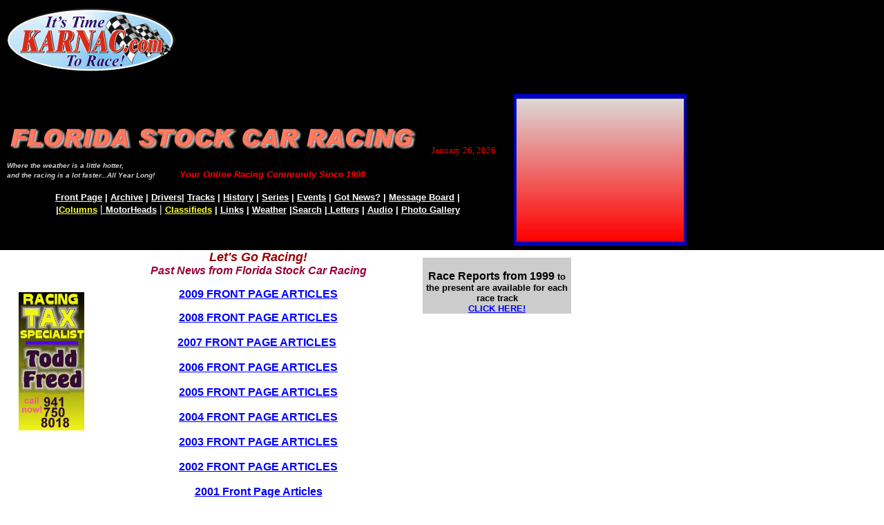

--- FILE ---
content_type: text/html
request_url: http://www.karnac.com/Floridanews/index.html
body_size: 268
content:
<!doctype html public "-//w3c//dtd html 4.0 transitional//en">
<html>
<head>
   <meta http-equiv="Content-Type" content="text/html; charset=iso-8859-1">
   <meta http-equiv="Refresh" content="0;URL=http://www.karnac.com/news/floridaracingnews.shtml">

   <title>Florida Stock Car Racing</title>
</head>
<body text="#000000" bgcolor="#FFFFFF" link="#0000FF" vlink="#800080">

</body>
</html>


--- FILE ---
content_type: text/html
request_url: http://www.karnac.com/news/floridaracingnews.shtml
body_size: 3897
content:
<HTML>

<HEAD>

<META HTTP-EQUIV="Content-Type" CONTENT="text/html; charset=ISO-8859-1">



<TITLE>Florida Stock Car Racing News </TITLE>

</HEAD>

<BODY BGCOLOR="#FFFFFF" LINK="#0000FF" VLINK="#990000" TEXT="#000000" TOPMARGIN=0 LEFTMARGIN=0 MARGINWIDTH=0 MARGINHEIGHT=0>
<table width="100%" border="0" bgcolor="#000000">
  <tr> 
    <td valign="top"> 
      <table width="990" border="0">
        <tr> 
          <td width="237" height="97"> 
            <center>
              <table width="153%" border="0" bgcolor="#000000">
                <tr> 
                  <td height="102" valign="top"><a href="http://www.karnac.com"><img src="http://www.karnac.com/floridastocks/assets/images/karnac250BL.gif" width="250" height="100" border="0"></a> 
              </table>
            </center>
          </td>
          <td width="743" height="97" valign="top"> 
            <script type="text/javascript"><!--
ch_client = "KARNAC2008";
ch_type = "mpu";
ch_width = 728;
ch_height = 90;
ch_non_contextual = 4;
ch_vertical ="premium";
ch_sid = "Chitika Premium";
ch_alternate_ad_url = "http://karnac.com/alt/Alt730x90.html";
var ch_queries = new Array( );
var ch_selected=Math.floor((Math.random()*ch_queries.length));
if ( ch_selected < ch_queries.length ) {
ch_query = ch_queries[ch_selected];
}
//--></script>
            <script  src="http://scripts.chitika.net/eminimalls/amm.js" type="text/javascript">
</script>
          </td>
        </tr>
      </table>
      <br>
      <table width="990" border="0">
        <tr> 
          <td width="734"> 
            <table width="727" border="0" cellspacing="2" cellpadding="2">
              <tr bgcolor="#000000"> 
                <td> 
                  <table border=0 cellspacing=0 cellpadding=0 width=726>
                    <tr valign=TOP align=LEFT> 
                      <td width=602 height=96><font color="#CCCCCC" face="Verdana, Arial, Helvetica, sans-serif" size="1"><b><i><img src="http://www.karnac.com/floridastocks/assets/images/fscr.gif" width="600" height="60"><br>
                        Where the weather is a little hotter,<br>
                        and the racing is a lot faster...All Year Long!</i></b></font><b><i><font face="Verdana, Arial, Helvetica, sans-serif" size="2" color="#FF0000"> 
                        &nbsp;&nbsp;&nbsp;&nbsp;&nbsp;&nbsp; </font></i></b><font face="Verdana, Arial, Helvetica, sans-serif" size="1"><b><i><font size="2" color="#FF0000">&nbsp;</font></i></b><font color="#990000"><b><i><font color="#FF0000" size="2">Your 
                        Online Racing Community Since 1998</font></i></b></font></font></td>
                      <td width=388 height=96> 
                        <table border=0 cellspacing=0 cellpadding=0 width=122>
                          <tr valign=TOP align=LEFT> 
                            <td width="122"></td>
                          </tr>
                          <tr valign=TOP align=LEFT> 
                            <td width=122 align=LEFT valign=TOP>&nbsp;</td>
                          </tr>
                          <tr valign=TOP align=LEFT> 
                            <td width=122 align=LEFT valign=middle> <br>
                              <font color="#FF0000" size="2"> 
                              <script language="JavaScript1.2">

<!-- This script and many more are available free online at -->
<!-- The JavaScript Source!! http://javascript.internet.com -->

<!-- Begin
var months=new Array(13);
months[1]="January";
months[2]="February";
months[3]="March";
months[4]="April";
months[5]="May";
months[6]="June";
months[7]="July";
months[8]="August";
months[9]="September";
months[10]="October";
months[11]="November";
months[12]="December";
var time=new Date();
var lmonth=months[time.getMonth() + 1];
var date=time.getDate();
var year=time.getYear();
if (year < 2000)    // Y2K Fix, Isaac Powell
year = year + 1900; // http://onyx.idbsu.edu/~ipowell
document.write("<center>" + lmonth + " ");
document.write(date + ", " + year + "</center>");
// End -->
</script>
                              </font> </td>
                          </tr>
                        </table>
                      </td>
                    </tr>
                  </table>
                </td>
              </tr>
              <tr bgcolor="#000000"> 
                <td> 
                  <div align="center"> <a href="http://karnac.com/flanews/"> <font color="#FFFFFF" face="Verdana, Arial, Helvetica, sans-serif" size="2"><b>Front 
                    Page</b></font></a><b><font color="#FFFFFF" face="Verdana, Arial, Helvetica, sans-serif" size="2"> 
                    </font> <font color="#FFFFFF" face="Verdana, Arial, Helvetica, sans-serif" size="2">|</font> 
                    <font face="Verdana, Arial, Helvetica, sans-serif" size="2"><a href="http://www.karnac.com/news/floridaracingnews.shtml"><font color="#FFFFFF">Archive</font></a><font color="#FFFFFF"> 
                    </font></font> <font color="#FFFFFF" face="Verdana, Arial, Helvetica, sans-serif" size="2">|</font> 
                    <font face="Verdana, Arial, Helvetica, sans-serif" size="2"> 
                    <a href="http://www.karnac.org/cgi-bin/classifieds/classifieds.cgi"><font color="#FFFFFF">Drivers</font></a><font color="#FFFFFF">| 
                    </font> <a href="http://www.karnac.com/floridatracks/floridastockcartracks.shtml"><font color="#FFFFFF">Tracks</font></a><font color="#FFFFFF"> 
                    | </font> <a href="http://www.karnac.com/floridahistory/"><font color="#FFFFFF">History</font></a><font color="#FFFFFF"> 
                    </font></font> <font face="Verdana, Arial, Helvetica, sans-serif" size="2" color="#FFFFFF"> 
                    |</font> <a href="http://www.karnac.com/floridaseries"><font color="#FFFFFF" face="Verdana, Arial, Helvetica, sans-serif" size="2">Series</font></a> 
                    <font face="Verdana, Arial, Helvetica, sans-serif" size="2" color="#FFFFFF"> 
                    |</font> <font face="Verdana, Arial, Helvetica, sans-serif" size="2"><a
                 href="http://www.karnac.com/cgi-bin/webcal/webcal.pl"><font color="#FFFFFF">Events</font></a><font color="#FFFFFF"> 
                    </font></font><font color="#FFFFFF" face="Verdana, Arial, Helvetica, sans-serif" size="2">| 
                    </font><font face="Verdana, Arial, Helvetica, sans-serif" size="2"><a
                 href="http://karnac.org/addnewsform.html"><font color="#FFFFFF">Got 
                    News?</font></a> <font color="#FFFFFF" face="Verdana, Arial, Helvetica, sans-serif" size="2">|</font> 
                    <a href="http://www.realracinusa.com/forums"><font color="#FFFFFF">Message 
                    Board</font></a><font color="#FFFFFF"> </font></font> <font color="#FFFFFF" face="Verdana, Arial, Helvetica, sans-serif" size="2">|</font> 
                    <br>
                    <font color="#FFFFFF" face="Verdana, Arial, Helvetica, sans-serif" size="2">|<a href="http://www.karnac.com/flacolumns/AllColumns.shtml"><font color="#FFFF33">Columns</font></a></font><font face="Verdana, Arial, Helvetica, sans-serif" size="2" color="#FFFF00"> 
                    </font><font color="#FFFFFF">|<font color="#000000"><a href="http://www.karnac.org/links/pages/"><font color="#FFFFFF"> 
                    <font face="Verdana, Arial, Helvetica, sans-serif" size="2">MotorHeads</font></font></a></font> 
                    | <a href="http://www.karnac.org/cgi-bin/forum/Blah.pl"><font face="Verdana, Arial, Helvetica, sans-serif" size="2" color="#FFFF33">Classifieds</font></a> 
                    </font> <font color="#FFFFFF" face="Verdana, Arial, Helvetica, sans-serif" size="2">| 
                    </font><font face="Verdana, Arial, Helvetica, sans-serif" size="2"><a href="http://www.karnac.com/floridastocks/links.shtml"><font color="#FFFFFF">Links</font></a><font color="#FFFFFF"> 
                    | </font><a href="http://weathercenter.com/radar/doppler.htm"><font color="#FFFFFF">Weather</font></a><font color="#FFFFFF"> 
                    |<font color="#000000"><a href="http://karnac.com/search.shtml"><font color="#FFFFFF">Search</font></a></font> 
                    |</font><a href="http://www.karnac.com/flacolumns/letters/flaletters.shtml"><font color="#FFFFFF"> 
                    Letters</font></a></font> <font color="#FFFFFF" face="Verdana, Arial, Helvetica, sans-serif" size="2">|</font> 
                    <a href="http://realracinusa.com/html/insideflorida.shtml"><font color="#FFFFFF" face="Verdana, Arial, Helvetica, sans-serif" size="2">Audio</font></a> 
                    <font color="#FFFFFF" face="Verdana, Arial, Helvetica, sans-serif" size="2">|</font> 
                    <a href="http://www.karnacmedia.com/html/photogallery.shtml"><font color="#FFFFFF" face="Verdana, Arial, Helvetica, sans-serif" size="2">Photo 
                    Gallery</font></a> </b></div>
                </td>
              </tr>
            </table>
          </td>
          <td width="269" rowspan="2"><img src="http://karnac.com/floridastocks/Image3.jpg" width="250" height="220"></td>
        </tr>
        <tr> 
          <td width="734"> 
            <script type='text/javascript'><!--//<![CDATA[
   var m3_u = (location.protocol=='https:'?'https://www.speedwayconsultants.com/adverts3/www/delivery/ajs.php':'http://www.speedwayconsultants.com/adverts3/www/delivery/ajs.php');
   var m3_r = Math.floor(Math.random()*99999999999);
   if (!document.MAX_used) document.MAX_used = ',';
   document.write ("<scr"+"ipt type='text/javascript' src='"+m3_u);
   document.write ("?zoneid=2");
   document.write ('&amp;cb=' + m3_r);
   if (document.MAX_used != ',') document.write ("&amp;exclude=" + document.MAX_used);
   document.write (document.charset ? '&amp;charset='+document.charset : (document.characterSet ? '&amp;charset='+document.characterSet : ''));
   document.write ("&amp;loc=" + escape(window.location));
   if (document.referrer) document.write ("&amp;referer=" + escape(document.referrer));
   if (document.context) document.write ("&context=" + escape(document.context));
   if (document.mmm_fo) document.write ("&amp;mmm_fo=1");
   document.write ("'><\/scr"+"ipt>");
//]]>--></script>
            <noscript><a href='http://www.speedwayconsultants.com/adverts3/www/delivery/ck.php?n=a55e08f4&amp;cb=INSERT_RANDOM_NUMBER_HERE' target='_blank'><img src='http://www.speedwayconsultants.com/adverts3/www/delivery/avw.php?zoneid=2&amp;cb=INSERT_RANDOM_NUMBER_HERE&amp;n=a55e08f4' border='0' alt='' /></a></noscript> 
          </td>
        </tr>
      </table>
    </td>
  </tr>
</table>

<TABLE CELLPADDING=0 CELLSPACING=0 BORDER=0 WIDTH=877 height="275">
  <TR VALIGN=TOP ALIGN=LEFT> 

    <TD width="143"> 
      <TABLE BORDER=0 CELLSPACING=0 CELLPADDING=0 WIDTH=143>

        <TR VALIGN=TOP ALIGN=LEFT> 

          <TD WIDTH=5 HEIGHT=15><IMG SRC="../clearpixel.gif" WIDTH=5 HEIGHT=1 BORDER=0></TD>

          <TD WIDTH=138><IMG SRC="../clearpixel.gif" WIDTH=138 HEIGHT=1 BORDER=0></TD>

        </TR>

        <TR VALIGN=TOP ALIGN=LEFT> 

          <TD></TD>

          <TD WIDTH=138  BGCOLOR="#FFFFFF"> 
            <P ALIGN=CENTER><B><FONT COLOR="#990033"

                             SIZE="-1" FACE="Verdana,Tahoma,Arial,Helvetica"><BR>
              </FONT></B> 
            <P ALIGN=CENTER> <B><FONT COLOR="#FFFF00" SIZE="-1" FACE="Verdana,Tahoma,Arial,Helvetica"><BR>
              <A HREF="http://karnac.com/cgi-bin/adverts/ads.pl?banner=freedvert" TARGET="_blank"><IMG SRC="http://www.karnac.com/adverts/VTiles/freedvert1.gif" ALT="" BORDER=0></A> </FONT></B> 
          </TD>

        </TR>

      </TABLE>

    </TD>

    <TD width="442"> 
      <TABLE BORDER=0 CELLSPACING=0 CELLPADDING=0 WIDTH=442>
        <TR VALIGN=TOP ALIGN=LEFT> 
          <TD WIDTH=20 HEIGHT=21><IMG SRC="../clearpixel.gif" WIDTH=18 HEIGHT=1 BORDER=0></TD>
          <TD colspan="2"> 
            <div align="center"> 
              <p><b><font face="Verdana, Arial, Helvetica, sans-serif" size="4"><i><font face="Verdana, Arial, Helvetica, sans-serif" size="4"><i><font color="#990000">Let's 
                Go Racing!<br>
                </font><font face="Verdana, Arial, Helvetica, sans-serif" size="2"><b><font size="3" color="#990033">Past 
                News from Florida Stock Car Racing</font></b></font></i></font></i></font></b></p>
              <p align=CENTER><font face="Verdana, Arial, Helvetica, sans-serif" size="3" color="#CCCCCC"><b><a href="http://karnac.com/FLAnews2009/news.shtml">2009 
                FRONT PAGE ARTICLES</a></b></font> 
              <p align=CENTER><b><font face="Verdana,Tahoma,Arial,Helvetica"><a href="http://karnac.com/FLAnews2008/news.shtml">2008 
                FRONT PAGE ARTICLES</a><br>
                <br>
                <a href="http://karnac.com/FLAnews2007/news.shtml">2007 FRONT 
                PAGE ARTICLES</a>&nbsp;<br>
                <br>
                </font></b><a href="http://karnac.com/FLAnews2006/news.shtml"><b><font face="Verdana,Tahoma,Arial,Helvetica">2006 
                FRONT PAGE ARTICLES</font></b></a><b><font face="Verdana,Tahoma,Arial,Helvetica"><br>
                <br>
                </font></b><a href="http://karnac.com/FLAnews2005/news.shtml"><b><font face="Verdana,Tahoma,Arial,Helvetica"> 
                2005 FRONT PAGE ARTICLES</font></b></a><b><font face="Verdana,Tahoma,Arial,Helvetica"><br>
                <br>
                </font></b><a href="http://karnac.com/FLAnews2004/news.shtml"><b><font face="Verdana,Tahoma,Arial,Helvetica"> 
                2004 FRONT PAGE ARTICLES</font></b></a><b><font face="Verdana,Tahoma,Arial,Helvetica"><br>
                <br>
                </font></b><a href="http://karnac.com/FLAnews2003/news.shtml"><b><font face="Verdana,Tahoma,Arial,Helvetica"> 
                2003 FRONT PAGE ARTICLES</font></b></a><b><font face="Verdana,Tahoma,Arial,Helvetica"><br>
                <br>
                </font></b><a href="http://karnac.com/FLAnews2002/news.shtml"><b><font face="Verdana,Tahoma,Arial,Helvetica"> 
                2002 FRONT PAGE ARTICLES</font></b></a><b><br>
                <br>
                </b><a href="http://karnac.com/FLAnews2001/news.shtml"><b><font face="Verdana,Tahoma,Arial,Helvetica">2001 
                Front Page Articles</font></b></a><b><font
                             face="Verdana,Tahoma,Arial,Helvetica"><br>
                <br>
                </font></b><a href="http://www.karnac.com/news/news.shtml"><b><font face="Verdana,Tahoma,Arial,Helvetica">2000 
                Front Page Articles</font></b></a><b><font
                             face="Verdana,Tahoma,Arial,Helvetica"><br>
                <br>
                </font></b><a href="http://www.karnac.com/news/floridaracingnews.shtml"><b><font face="Verdana,Tahoma,Arial,Helvetica">More 
                News and Archives</font><font color="#0066CC"
                             face="Verdana,Tahoma,Arial,Helvetica"> </font></b></a>
            </div>
          </TD>
        </TR>
        <TR VALIGN=TOP ALIGN=LEFT> 
          <TD width="20"></TD>
          <TD WIDTH=208>&nbsp;</TD>
          <TD WIDTH=214>&nbsp;</TD>
        </TR>
      </TABLE>

    </TD>

    <TD width="292"> 
      <TABLE BORDER=0 CELLSPACING=0 CELLPADDING=0 WIDTH=242>
        <TR VALIGN=TOP ALIGN=LEFT> 
          <TD WIDTH=27 HEIGHT=11><IMG SRC="../clearpixel.gif" WIDTH=27 HEIGHT=1 BORDER=0></TD>
          <TD WIDTH=215><IMG SRC="../clearpixel.gif" WIDTH=144 HEIGHT=1 BORDER=0></TD>
        </TR>
        <TR VALIGN=TOP ALIGN=LEFT> 
          <TD width="27"></TD>
          <TD WIDTH=215  BGCOLOR="#CCCCCC"> 
            <p align="center"><font face="Verdana, Arial, Helvetica, sans-serif" size="2"><b><font size="3"><br>
              Race Reports from 1999 <font size="2">to the present are available 
              for each race track<br>
              <a href="http://www.karnac.com/floridatracks/floridastockcartracks.shtml">CLICK 
              HERE!</a></font></font><br>
              </b></font></p>
          </TD>
        </TR>
      </TABLE>

      <div align="center"><br>
        <script type="text/javascript"><!--
ch_client = "KARNAC2008";
ch_type = "mpu";
ch_width = 200;
ch_height = 200;
ch_color_bg = "FFFF00";
ch_color_border = "FFFF00";
ch_non_contextual = 4;
ch_vertical ="premium";
ch_sid = "Chitika Premium";
ch_alternate_ad_url = "http://karnac.com/alt/Alt200x200.html";
var ch_queries = new Array( );
var ch_selected=Math.floor((Math.random()*ch_queries.length));
if ( ch_selected < ch_queries.length ) {
ch_query = ch_queries[ch_selected];
}
//--></script>
        <script  src="http://scripts.chitika.net/eminimalls/amm.js" type="text/javascript">
</script>
      </div>
    </TD>

  </TR>

</TABLE>

    <TABLE BORDER=0 CELLSPACING=0 CELLPADDING=0>

        <TR VALIGN=TOP ALIGN=LEFT>

            <TD WIDTH=118 HEIGHT=14><IMG SRC="../clearpixel.gif" WIDTH=118 HEIGHT=1 BORDER=0></TD>

            <TD></TD>

        </TR>

        <TR VALIGN=TOP ALIGN=LEFT>

            <TD></TD>

            <TD WIDTH=513>

                <TABLE ID="Table11" BORDER=0 CELLSPACING=1 CELLPADDING=2 WIDTH=513>

                    <TR>

                        
          <TD WIDTH=507 HEIGHT=88 valign="top"> 
            <P ALIGN=CENTER><b><font color="#E2E2E2" size="-2" face="Verdana,Tahoma,Arial,Helvetica"><font size="1" color="#000000">Copyright&#169;</font></font></b><font color="#000000" size="1" face="Verdana,Tahoma,Arial,Helvetica"> 
              KARNAC.com 1997-2010 KARNAC.com is electronically published by </font><font size="1" color="#000000"><a href="http://www.karnacmedia.com"><font
                 face="Verdana,Tahoma,Arial,Helvetica">KARNAC Media</font></a><font face="Verdana,Tahoma,Arial,Helvetica">. 
              The KARNAC&#169; name logos and trademarks are owned by and used 
              with the permission of KARNAC Media. Reproduction or republishing 
              in whole or part for inclusion in any work is strictly prohibited 
              without prior written permission of the electronic publisher</font>.<b><font face="Verdana, Arial, Helvetica, sans-serif"> 
              Special Consideration to <a href="http://www.realracinusa.com">Real 
              RACIN USA</a></font></b></font><font size="1"><b><font face="Verdana, Arial, Helvetica, sans-serif" color="#FFFFFF">.</font></b> 
              </font>
          </TD>

                    </TR>

                </TABLE>

            </TD>

        </TR>

    </TABLE>

</BODY>

</HTML>

 